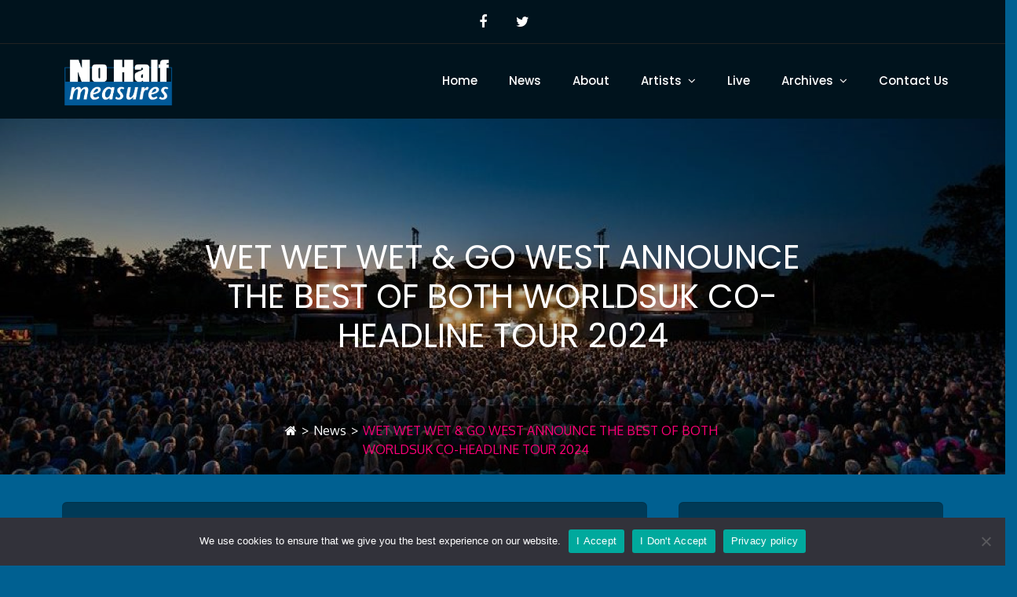

--- FILE ---
content_type: application/x-javascript
request_url: https://nohalfmeasures.com/wp-content/themes/surplus-concert/js/custom.min.js?ver=1.1.9
body_size: 430
content:
jQuery(document).ready(function($){$(".main-navigation .menu-toggle").click(function(){$(this).siblings(".primary-menu-list").children(".mobile-menu").slideDown()}),$(".main-navigation .close").click(function(){$(this).siblings(".mobile-menu").slideUp()}),$(window).keydown(function(e){"Escape"==e.key&&$(".main-navigation .mobile-menu").slideUp()}),$(".site-header li.menu-item-has-children > a").after('<button class="dropdown-toggle"><i class="fa fa-angle-down"></i></button>'),$(".site-header button.dropdown-toggle").click(function(){$(this).toggleClass("active"),$(this).parent().find("ul.sub-menu").first().slideToggle()}),$(".main-navigation ul li a.search").click(function(){$(this).toggleClass("search-open"),$(".main-navigation #search").fadeToggle(),$(".main-navigation .search-field").focus()}),$(".main-navigation ul li a").focus(function(){$(this).parents("li").addClass("hover")}).blur(function(){$(this).parents("li").removeClass("hover")});var $ease=$("#main-slider").data("effect");$("#main-slider").slick({cssEase:$ease}),$(".archive-blog-wrapper .post-wrapper").matchHeight(),$(window).scroll(function(){1<$(this).scrollTop()?$(".backtotop").css({bottom:"25px"}):$(".backtotop").css({bottom:"-100px"})}),$(".backtotop").click(function(){return $("html, body").animate({scrollTop:"0px"},800),!1})});